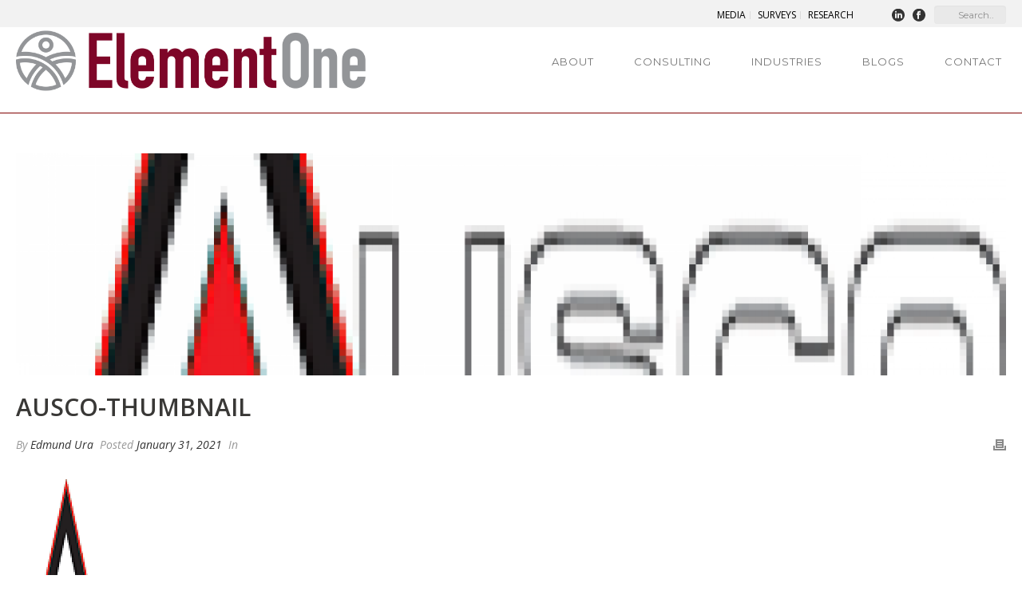

--- FILE ---
content_type: text/html; charset=UTF-8
request_url: https://elementoneconsulting.com/clients/ausco/ausco-thumbnail
body_size: 20965
content:
<!DOCTYPE html>
<html lang="en-US"
	prefix="og: https://ogp.me/ns#"  >
<head>
		<meta charset="UTF-8" /><meta name="viewport" content="width=device-width, initial-scale=1.0, minimum-scale=1.0, maximum-scale=1.0, user-scalable=0" /><meta http-equiv="X-UA-Compatible" content="IE=edge,chrome=1" /><meta name="format-detection" content="telephone=no"><title>ausco-thumbnail - Element One</title>
<script type="text/javascript">var ajaxurl = "https://elementoneconsulting.com/wp-admin/admin-ajax.php";</script>
		<!-- All in One SEO 4.1.2.3 -->
		<meta property="og:site_name" content="Element One - Human Resources Management Consulting Services" />
		<meta property="og:type" content="article" />
		<meta property="og:title" content="ausco-thumbnail - Element One" />
		<meta property="article:published_time" content="2021-01-31T20:42:36Z" />
		<meta property="article:modified_time" content="2021-01-31T20:42:36Z" />
		<meta property="article:publisher" content="https://www.facebook.com/ElementOneConsulting/about/?ref=page_internal" />
		<script type="application/ld+json" class="aioseo-schema">
			{"@context":"https:\/\/schema.org","@graph":[{"@type":"WebSite","@id":"https:\/\/elementoneconsulting.com\/#website","url":"https:\/\/elementoneconsulting.com\/","name":"Element One","description":"Human Resources Management Consulting Services","publisher":{"@id":"https:\/\/elementoneconsulting.com\/#organization"}},{"@type":"Organization","@id":"https:\/\/elementoneconsulting.com\/#organization","name":"ElementOne, Inc.","url":"https:\/\/elementoneconsulting.com\/","logo":{"@type":"ImageObject","@id":"https:\/\/elementoneconsulting.com\/#organizationLogo","url":"https:\/\/elementoneconsulting.com\/wp-content\/uploads\/elementone-color-1.png","width":"1483","height":"254"},"image":{"@id":"https:\/\/elementoneconsulting.com\/#organizationLogo"},"sameAs":["https:\/\/www.facebook.com\/ElementOneConsulting\/about\/?ref=page_internal","https:\/\/www.linkedin.com\/company\/element-one-inc"]},{"@type":"BreadcrumbList","@id":"https:\/\/elementoneconsulting.com\/clients\/ausco\/ausco-thumbnail#breadcrumblist","itemListElement":[{"@type":"ListItem","@id":"https:\/\/elementoneconsulting.com\/#listItem","position":"1","item":{"@type":"WebPage","@id":"https:\/\/elementoneconsulting.com\/","name":"Home","description":"ElementOne consultants are compensation experts who build strategic plans for team structure and compensation in order to improve efficiency and morale.","url":"https:\/\/elementoneconsulting.com\/"},"nextItem":"https:\/\/elementoneconsulting.com\/clients\/ausco\/ausco-thumbnail#listItem"},{"@type":"ListItem","@id":"https:\/\/elementoneconsulting.com\/clients\/ausco\/ausco-thumbnail#listItem","position":"2","item":{"@type":"WebPage","@id":"https:\/\/elementoneconsulting.com\/clients\/ausco\/ausco-thumbnail","name":"ausco-thumbnail","url":"https:\/\/elementoneconsulting.com\/clients\/ausco\/ausco-thumbnail"},"previousItem":"https:\/\/elementoneconsulting.com\/#listItem"}]},{"@type":"Person","@id":"https:\/\/elementoneconsulting.com\/author\/edmund#author","url":"https:\/\/elementoneconsulting.com\/author\/edmund","name":"Edmund Ura","image":{"@type":"ImageObject","@id":"https:\/\/elementoneconsulting.com\/clients\/ausco\/ausco-thumbnail#authorImage","url":"https:\/\/secure.gravatar.com\/avatar\/d820903caab216a5e839e2275e3eb8c1?s=96&d=mm&r=g","width":"96","height":"96","caption":"Edmund Ura"},"sameAs":["https:\/\/www.facebook.com\/ElementOneConsulting\/about\/?ref=page_internal","https:\/\/www.linkedin.com\/company\/element-one-inc"]},{"@type":"ItemPage","@id":"https:\/\/elementoneconsulting.com\/clients\/ausco\/ausco-thumbnail#itempage","url":"https:\/\/elementoneconsulting.com\/clients\/ausco\/ausco-thumbnail","name":"ausco-thumbnail - Element One","inLanguage":"en-US","isPartOf":{"@id":"https:\/\/elementoneconsulting.com\/#website"},"breadcrumb":{"@id":"https:\/\/elementoneconsulting.com\/clients\/ausco\/ausco-thumbnail#breadcrumblist"},"author":"https:\/\/elementoneconsulting.com\/clients\/ausco\/ausco-thumbnail#author","creator":"https:\/\/elementoneconsulting.com\/clients\/ausco\/ausco-thumbnail#author","datePublished":"2021-01-31T20:42:36-04:00","dateModified":"2021-01-31T20:42:36-04:00"}]}
		</script>
		<!-- All in One SEO -->


		<style id="critical-path-css" type="text/css">
			body,html{width:100%;height:100%;margin:0;padding:0}.page-preloader{top:0;left:0;z-index:999;position:fixed;height:100%;width:100%;text-align:center}.preloader-preview-area{animation-delay:-.2s;top:50%;-ms-transform:translateY(100%);transform:translateY(100%);margin-top:10px;max-height:calc(50% - 20px);opacity:1;width:100%;text-align:center;position:absolute}.preloader-logo{max-width:90%;top:50%;-ms-transform:translateY(-100%);transform:translateY(-100%);margin:-10px auto 0 auto;max-height:calc(50% - 20px);opacity:1;position:relative}.ball-pulse>div{width:15px;height:15px;border-radius:100%;margin:2px;animation-fill-mode:both;display:inline-block;animation:ball-pulse .75s infinite cubic-bezier(.2,.68,.18,1.08)}.ball-pulse>div:nth-child(1){animation-delay:-.36s}.ball-pulse>div:nth-child(2){animation-delay:-.24s}.ball-pulse>div:nth-child(3){animation-delay:-.12s}@keyframes ball-pulse{0%{transform:scale(1);opacity:1}45%{transform:scale(.1);opacity:.7}80%{transform:scale(1);opacity:1}}.ball-clip-rotate-pulse{position:relative;-ms-transform:translateY(-15px) translateX(-10px);transform:translateY(-15px) translateX(-10px);display:inline-block}.ball-clip-rotate-pulse>div{animation-fill-mode:both;position:absolute;top:0;left:0;border-radius:100%}.ball-clip-rotate-pulse>div:first-child{height:36px;width:36px;top:7px;left:-7px;animation:ball-clip-rotate-pulse-scale 1s 0s cubic-bezier(.09,.57,.49,.9) infinite}.ball-clip-rotate-pulse>div:last-child{position:absolute;width:50px;height:50px;left:-16px;top:-2px;background:0 0;border:2px solid;animation:ball-clip-rotate-pulse-rotate 1s 0s cubic-bezier(.09,.57,.49,.9) infinite;animation-duration:1s}@keyframes ball-clip-rotate-pulse-rotate{0%{transform:rotate(0) scale(1)}50%{transform:rotate(180deg) scale(.6)}100%{transform:rotate(360deg) scale(1)}}@keyframes ball-clip-rotate-pulse-scale{30%{transform:scale(.3)}100%{transform:scale(1)}}@keyframes square-spin{25%{transform:perspective(100px) rotateX(180deg) rotateY(0)}50%{transform:perspective(100px) rotateX(180deg) rotateY(180deg)}75%{transform:perspective(100px) rotateX(0) rotateY(180deg)}100%{transform:perspective(100px) rotateX(0) rotateY(0)}}.square-spin{display:inline-block}.square-spin>div{animation-fill-mode:both;width:50px;height:50px;animation:square-spin 3s 0s cubic-bezier(.09,.57,.49,.9) infinite}.cube-transition{position:relative;-ms-transform:translate(-25px,-25px);transform:translate(-25px,-25px);display:inline-block}.cube-transition>div{animation-fill-mode:both;width:15px;height:15px;position:absolute;top:-5px;left:-5px;animation:cube-transition 1.6s 0s infinite ease-in-out}.cube-transition>div:last-child{animation-delay:-.8s}@keyframes cube-transition{25%{transform:translateX(50px) scale(.5) rotate(-90deg)}50%{transform:translate(50px,50px) rotate(-180deg)}75%{transform:translateY(50px) scale(.5) rotate(-270deg)}100%{transform:rotate(-360deg)}}.ball-scale>div{border-radius:100%;margin:2px;animation-fill-mode:both;display:inline-block;height:60px;width:60px;animation:ball-scale 1s 0s ease-in-out infinite}@keyframes ball-scale{0%{transform:scale(0)}100%{transform:scale(1);opacity:0}}.line-scale>div{animation-fill-mode:both;display:inline-block;width:5px;height:50px;border-radius:2px;margin:2px}.line-scale>div:nth-child(1){animation:line-scale 1s -.5s infinite cubic-bezier(.2,.68,.18,1.08)}.line-scale>div:nth-child(2){animation:line-scale 1s -.4s infinite cubic-bezier(.2,.68,.18,1.08)}.line-scale>div:nth-child(3){animation:line-scale 1s -.3s infinite cubic-bezier(.2,.68,.18,1.08)}.line-scale>div:nth-child(4){animation:line-scale 1s -.2s infinite cubic-bezier(.2,.68,.18,1.08)}.line-scale>div:nth-child(5){animation:line-scale 1s -.1s infinite cubic-bezier(.2,.68,.18,1.08)}@keyframes line-scale{0%{transform:scaley(1)}50%{transform:scaley(.4)}100%{transform:scaley(1)}}.ball-scale-multiple{position:relative;-ms-transform:translateY(30px);transform:translateY(30px);display:inline-block}.ball-scale-multiple>div{border-radius:100%;animation-fill-mode:both;margin:2px;position:absolute;left:-30px;top:0;opacity:0;margin:0;width:50px;height:50px;animation:ball-scale-multiple 1s 0s linear infinite}.ball-scale-multiple>div:nth-child(2){animation-delay:-.2s}.ball-scale-multiple>div:nth-child(3){animation-delay:-.2s}@keyframes ball-scale-multiple{0%{transform:scale(0);opacity:0}5%{opacity:1}100%{transform:scale(1);opacity:0}}.ball-pulse-sync{display:inline-block}.ball-pulse-sync>div{width:15px;height:15px;border-radius:100%;margin:2px;animation-fill-mode:both;display:inline-block}.ball-pulse-sync>div:nth-child(1){animation:ball-pulse-sync .6s -.21s infinite ease-in-out}.ball-pulse-sync>div:nth-child(2){animation:ball-pulse-sync .6s -.14s infinite ease-in-out}.ball-pulse-sync>div:nth-child(3){animation:ball-pulse-sync .6s -70ms infinite ease-in-out}@keyframes ball-pulse-sync{33%{transform:translateY(10px)}66%{transform:translateY(-10px)}100%{transform:translateY(0)}}.transparent-circle{display:inline-block;border-top:.5em solid rgba(255,255,255,.2);border-right:.5em solid rgba(255,255,255,.2);border-bottom:.5em solid rgba(255,255,255,.2);border-left:.5em solid #fff;transform:translateZ(0);animation:transparent-circle 1.1s infinite linear;width:50px;height:50px;border-radius:50%}.transparent-circle:after{border-radius:50%;width:10em;height:10em}@keyframes transparent-circle{0%{transform:rotate(0)}100%{transform:rotate(360deg)}}.ball-spin-fade-loader{position:relative;top:-10px;left:-10px;display:inline-block}.ball-spin-fade-loader>div{width:15px;height:15px;border-radius:100%;margin:2px;animation-fill-mode:both;position:absolute;animation:ball-spin-fade-loader 1s infinite linear}.ball-spin-fade-loader>div:nth-child(1){top:25px;left:0;animation-delay:-.84s;-webkit-animation-delay:-.84s}.ball-spin-fade-loader>div:nth-child(2){top:17.05px;left:17.05px;animation-delay:-.72s;-webkit-animation-delay:-.72s}.ball-spin-fade-loader>div:nth-child(3){top:0;left:25px;animation-delay:-.6s;-webkit-animation-delay:-.6s}.ball-spin-fade-loader>div:nth-child(4){top:-17.05px;left:17.05px;animation-delay:-.48s;-webkit-animation-delay:-.48s}.ball-spin-fade-loader>div:nth-child(5){top:-25px;left:0;animation-delay:-.36s;-webkit-animation-delay:-.36s}.ball-spin-fade-loader>div:nth-child(6){top:-17.05px;left:-17.05px;animation-delay:-.24s;-webkit-animation-delay:-.24s}.ball-spin-fade-loader>div:nth-child(7){top:0;left:-25px;animation-delay:-.12s;-webkit-animation-delay:-.12s}.ball-spin-fade-loader>div:nth-child(8){top:17.05px;left:-17.05px;animation-delay:0s;-webkit-animation-delay:0s}@keyframes ball-spin-fade-loader{50%{opacity:.3;transform:scale(.4)}100%{opacity:1;transform:scale(1)}}		</style>

		<link rel='dns-prefetch' href='//fonts.googleapis.com' />
<link rel='dns-prefetch' href='//s.w.org' />
<link rel="alternate" type="application/rss+xml" title="Element One &raquo; Feed" href="https://elementoneconsulting.com/feed" />
<link rel="alternate" type="application/rss+xml" title="Element One &raquo; Comments Feed" href="https://elementoneconsulting.com/comments/feed" />

<link rel="shortcut icon" href="https://elementoneconsulting.com/wp-content/uploads/2015/09/favicon.png"  />
<link rel="alternate" type="application/rss+xml" title="Element One &raquo; ausco-thumbnail Comments Feed" href="https://elementoneconsulting.com/clients/ausco/ausco-thumbnail/feed" />
<script type="text/javascript">window.abb = {};php = {};window.PHP = {};PHP.ajax = "https://elementoneconsulting.com/wp-admin/admin-ajax.php";PHP.wp_p_id = "11466";var mk_header_parallax, mk_banner_parallax, mk_page_parallax, mk_footer_parallax, mk_body_parallax;var mk_images_dir = "https://elementoneconsulting.com/wp-content/themes/jupiter/assets/images",mk_theme_js_path = "https://elementoneconsulting.com/wp-content/themes/jupiter/assets/js",mk_theme_dir = "https://elementoneconsulting.com/wp-content/themes/jupiter",mk_captcha_placeholder = "Enter Captcha",mk_captcha_invalid_txt = "Invalid. Try again.",mk_captcha_correct_txt = "Captcha correct.",mk_responsive_nav_width = 960,mk_vertical_header_back = "Back",mk_vertical_header_anim = "1",mk_check_rtl = true,mk_grid_width = 1380,mk_ajax_search_option = "toolbar",mk_preloader_bg_color = "#ffffff",mk_accent_color = "#800000",mk_go_to_top =  "true",mk_smooth_scroll =  "true",mk_preloader_bar_color = "#800000",mk_preloader_logo = "";var mk_header_parallax = false,mk_banner_parallax = false,mk_footer_parallax = false,mk_body_parallax = false,mk_no_more_posts = "No More Posts",mk_typekit_id   = "",mk_google_fonts = ["Montserrat:100italic,200italic,300italic,400italic,500italic,600italic,700italic,800italic,900italic,100,200,300,400,500,600,700,800,900","Open Sans:100italic,200italic,300italic,400italic,500italic,600italic,700italic,800italic,900italic,100,200,300,400,500,600,700,800,900"],mk_global_lazyload = true;</script>		<!-- This site uses the Google Analytics by MonsterInsights plugin v7.18.0 - Using Analytics tracking - https://www.monsterinsights.com/ -->
		<!-- Note: MonsterInsights is not currently configured on this site. The site owner needs to authenticate with Google Analytics in the MonsterInsights settings panel. -->
					<!-- No UA code set -->
				<!-- / Google Analytics by MonsterInsights -->
		<link rel='stylesheet' id='wp-block-library-css'  href='https://elementoneconsulting.com/wp-includes/css/dist/block-library/style.min.css?ver=5.5.17' type='text/css' media='all' />
<link rel='stylesheet' id='wp-block-library-theme-css'  href='https://elementoneconsulting.com/wp-includes/css/dist/block-library/theme.min.css?ver=5.5.17' type='text/css' media='all' />
<link rel='stylesheet' id='layerslider-css'  href='https://elementoneconsulting.com/wp-content/plugins/LayerSlider/static/css/layerslider.css?ver=5.1.1' type='text/css' media='all' />
<link rel='stylesheet' id='ls-google-fonts-css'  href='https://fonts.googleapis.com/css?family=Lato:100,300,regular,700,900|Open+Sans:300|Indie+Flower:regular|Oswald:300,regular,700&#038;subset=latin,latin-ext' type='text/css' media='all' />
<link rel='stylesheet' id='contact-form-7-css'  href='https://elementoneconsulting.com/wp-content/plugins/contact-form-7/includes/css/styles.css?ver=5.2.1' type='text/css' media='all' />
<link rel='stylesheet' id='rs-plugin-settings-css'  href='https://elementoneconsulting.com/wp-content/plugins/revslider/public/assets/css/rs6.css?ver=6.2.12' type='text/css' media='all' />
<style id='rs-plugin-settings-inline-css' type='text/css'>
.tp-caption a{color:#ff7302;text-shadow:none;-webkit-transition:all 0.2s ease-out;-moz-transition:all 0.2s ease-out;-o-transition:all 0.2s ease-out;-ms-transition:all 0.2s ease-out}.tp-caption a:hover{color:#ffa902}
</style>
<link rel='stylesheet' id='mc4wp-form-basic-css'  href='https://elementoneconsulting.com/wp-content/plugins/mailchimp-for-wp/assets/css/form-basic.min.css?ver=4.8' type='text/css' media='all' />
<link rel='stylesheet' id='theme-styles-css'  href='https://elementoneconsulting.com/wp-content/themes/jupiter/assets/stylesheet/min/full-styles.6.5.4.css?ver=1594806970' type='text/css' media='all' />
<style id='theme-styles-inline-css' type='text/css'>

			#wpadminbar {
				-webkit-backface-visibility: hidden;
				backface-visibility: hidden;
				-webkit-perspective: 1000;
				-ms-perspective: 1000;
				perspective: 1000;
				-webkit-transform: translateZ(0px);
				-ms-transform: translateZ(0px);
				transform: translateZ(0px);
			}
			@media screen and (max-width: 600px) {
				#wpadminbar {
					position: fixed !important;
				}
			}
		
body { background-color:#fff; } .hb-custom-header #mk-page-introduce, .mk-header { } .hb-custom-header > div, .mk-header-bg { background-color:#ffffff; } .mk-classic-nav-bg { background-color:#ffffff; } .master-holder-bg { background-color:#ffffff; } #mk-footer { background-color:#f7f7f7; } #mk-boxed-layout { -webkit-box-shadow:0 0 0px rgba(0, 0, 0, 0); -moz-box-shadow:0 0 0px rgba(0, 0, 0, 0); box-shadow:0 0 0px rgba(0, 0, 0, 0); } .mk-news-tab .mk-tabs-tabs .is-active a, .mk-fancy-title.pattern-style span, .mk-fancy-title.pattern-style.color-gradient span:after, .page-bg-color { background-color:#ffffff; } .page-title { font-size:36px; color:#444444; text-transform:uppercase; font-weight:lighter; letter-spacing:2px; } .page-subtitle { font-size:14px; line-height:100%; color:#666666; font-size:14px; text-transform:none; } .header-style-1 .mk-header-padding-wrapper, .header-style-2 .mk-header-padding-wrapper, .header-style-3 .mk-header-padding-wrapper { padding-top:111px; } .mk-process-steps[max-width~="950px"] ul::before { display:none !important; } .mk-process-steps[max-width~="950px"] li { margin-bottom:30px !important; width:100% !important; text-align:center; } .mk-event-countdown-ul[max-width~="750px"] li { width:90%; display:block; margin:0 auto 15px; } .compose-mode .vc_element-name .vc_btn-content { height:auto !important; } .main-navigation-ul, .mk-vm-menuwrapper { font-family:Montserrat } body { font-family:Open Sans } @font-face { font-family:'star'; src:url('https://elementoneconsulting.com/wp-content/themes/jupiter/assets/stylesheet/fonts/star/font.eot'); src:url('https://elementoneconsulting.com/wp-content/themes/jupiter/assets/stylesheet/fonts/star/font.eot?#iefix') format('embedded-opentype'), url('https://elementoneconsulting.com/wp-content/themes/jupiter/assets/stylesheet/fonts/star/font.woff') format('woff'), url('https://elementoneconsulting.com/wp-content/themes/jupiter/assets/stylesheet/fonts/star/font.ttf') format('truetype'), url('https://elementoneconsulting.com/wp-content/themes/jupiter/assets/stylesheet/fonts/star/font.svg#star') format('svg'); font-weight:normal; font-style:normal; } @font-face { font-family:'WooCommerce'; src:url('https://elementoneconsulting.com/wp-content/themes/jupiter/assets/stylesheet/fonts/woocommerce/font.eot'); src:url('https://elementoneconsulting.com/wp-content/themes/jupiter/assets/stylesheet/fonts/woocommerce/font.eot?#iefix') format('embedded-opentype'), url('https://elementoneconsulting.com/wp-content/themes/jupiter/assets/stylesheet/fonts/woocommerce/font.woff') format('woff'), url('https://elementoneconsulting.com/wp-content/themes/jupiter/assets/stylesheet/fonts/woocommerce/font.ttf') format('truetype'), url('https://elementoneconsulting.com/wp-content/themes/jupiter/assets/stylesheet/fonts/woocommerce/font.svg#WooCommerce') format('svg'); font-weight:normal; font-style:normal; }#mk-sidebar .widget_nav_menu li a { color:#333 !important; } #red-nav .widget_nav_menu li a { color:#fff !important; } #red-nav .widget_nav_menu li a { color:#fff !important; } #red-nav .widget_nav_menu li a:hover { text-decoration:underline; } .mk-toolbar-navigation { width:85%; text-transform:uppercase; text-align:right; } .mk-toolbar-navigation a { color:#000 !important; } .mk-header-toolbar { background-color:#f2f2f2 !important; } .mk-header-tagline { display:inline-block; font-size:11px; color:#7E7E7E; font-weight:800; font-family:'Montserrat', sans-serif; text-transform:uppercase; } #mk-toolbar-navigation { float:right; margin-top:2px; margin-right:20px; } #mk-toolbar-navigation ul li { padding:0 6px; } #mk-toolbar-navigation .current-menu-item { border-top:3px #800000 solid; } #mk-toolbar-navigation ul li a { border-right:none; font-size:11px; color:#7E7E7E; font-family:'Montserrat', sans-serif; text-transform:uppercase; font-weight:500; } #mk-header-social { padding:0 20px; border-right:1px #BDBABA solid; border-left:1px #BDBABA solid; } #mk-header-search { margin-left:26px; } #mk-header-searchform span { -webkit-border-radius:4px; -moz-border-radius:4px; border-radius:4px; } #mk-header-searchform span .text-input { -webkit-border-radius:4px; -moz-border-radius:4px; border-radius:4px; } .header-logo a img { display:block; height:auto; max-height:100%; margin-top:3px; width:auto; } .main-navigation-ul>li>a { letter-spacing:1px; padding-right:20px; } .mk-header-nav-container, .mk-classic-menu-wrapper { width:1240px; } .main-navigation-ul li .sub a { font-size:11px; font-weight:normal; } .megamenu-title [class^=mk-icon-], .megamenu-title [class^=mk-moon-] { padding-right:5px; } .main-navigation-ul .sub .megamenu-title, .main-navigation-ul ul .megamenu-title { font-weight:300; text-transform:uppercase; font-size:12px; padding:0px; letter-spacing:0px; } #mk-main-navigation ul li ul li a { font-family:open sans; font-weight:400; font-size:12px; } #mk-header-social ul { margin:0px; } #mk-page-introduce { border-bottom:1px solid #800000; } .single-post #mk-page-introduce, .single-news #mk-page-introduce, .single-portfolio #mk-page-introduce, .search-results #mk-page-introduce, .archive #mk-page-introduce { background-color:#800000; } .mk-testimonial.simple-style { height:300px; } .mk-testimonial.simple-style .flex-direction-nav .flex-prev { top:115px; left:7%!important; margin:0 0 0 -60px; } .mk-testimonial.simple-style .flex-direction-nav .flex-next { top:115px; left:92.5%!important; margin:0 0 0 53px; } .mk-testimonial.simple-style .mk-testimonial-content p { font-size:28px; text-align:center; color:#393836; font-weight:300; margin-top:20px; text-transform:uppercase; margin-bottom:18px; line-height:1.2em; } .mk-testimonial.simple-style .mk-testimonial-author { font-size:14px; text-align:center; color:#f56a5f; font-weight:bold; margin-top:10px; text-transform:uppercase; } .mk-testimonial.simple-style .mk-moon-quotes-left { visibility:hidden; } .mk-testimonial.simple-style .mk-moon-quotes-right { visibility:hidden; } .home .mk-clients-shortcode.column-style .client-logo { margin-bottom:20px; } .line-height-normal { line-height:normal; } .form_split { float:left; width:49.5%; margin-right:1%; } .form_split_end { clear:none; margin-right:0; } .wpcf7-form .wpcf7-text, .wpcf7-form .wpcf7-textarea { width:100%; } input[type=text], input[type=tel], input[type=email], input[type=password], textarea { padding:8px; font-family:'Montserrat', sans-serif; color:#444444; background-color:#f5f5f5; -webkit-box-shadow:inset 0 1px 3px rgba(0,0,0,0.05); -moz-box-shadow:inset 0 1px 3px rgba(0,0,0,0.05); box-shadow:inset 0 1px 3px rgba(0,0,0,0.05); -webkit-border-radius:1px; -moz-border-radius:1px; border-radius:1px; outline:0; margin-bottom:3px; -webkit-box-sizing:border-box; -moz-box-sizing:border-box; box-sizing:border-box; } input[type=text]:focus, input[type=tel]:focus, input[type=email]:focus, input[type=password]:focus, textarea:focus { background-color:#e1e1e1; } .contact-form .wpcf7-submit { padding:12px 26px; background-color:#800000 !important; box-shadow:0px 3px 0px 0px #640909; font-family:'Montserrat', sans-serif; font-weight:300; font-size:12px; letter-spacing:1px; color:#fff; } .page-introduce-title { font-size:34px; color:#393836; } .page-introduce-title { margin:35px 20px 15px; } .page-introduce-subtitle { text-shadow:none; color:#cecece; font-weight:300; } .single-post .page-introduce-title, .single-news .page-introduce-title, .single-portfolio .page-introduce-title, .search-results .page-introduce-title, .archive .page-introduce-title { color:#fff; } #theme-page .mk-blog-classic-item h3.the-title { font-weight:300; text-transform:capitalize; font-family:'Montserrat', sans-serif; } #theme-page .mk-blog-modern-item h3.the-title { font-weight:300; text-transform:capitalize; font-family:'Montserrat', sans-serif; letter-spacing:0px; } .widget_posts_lists ul li .post-list-title { font-weight:300; text-transform:capitalize; font-family:'Montserrat', sans-serif; } .news-widget-title a { font-weight:300; text-transform:capitalize; font-family:'Montserrat', sans-serif; color:#333; font-size:13px; letter-spacing:-1px; text-shadow:none; } .mk-blog-modern-item .blog-modern-btn { padding:12px 26px; background-color:#800000; letter-spacing:1px; font-weight:300; font-family:'Montserrat', sans-serif; } #mk-sidebar .widgettitle { color:#393836; font-weight:normal; letter-spacing:0px; } #mk-sidebar .widget a:hover { color:#666666; } .consulting-page-menus #mk-sidebar .widget a:hover { color:#800000; } .mk-about-author-wrapper a.about-author-name { color:#333; } .similar-post-title { font-weight:600; letter-spacing:-1px; } .blog-comment-title { color:#444; font-weight:400; letter-spacing:0px; } #respond .respond-heading { font-weight:400; letter-spacing:0px; } #respond #submit { font-family:'Montserrat', sans-serif; font-weight:100; } .horizontal-menu { text-align:center; } .horizontal-menu .menu-contact-container { display:inline-block; } .horizontal-menu .widget { margin-bottom:0px; } .horizontal-menu .widget ul { list-style:none; margin:0 auto; } .horizontal-menu .widget li { border:none; float:left; } .horizontal-menu #mk-sidebar .widget a { font-family:'Montserrat', sans-serif; color:#fff; font-size:13px; font-weight:300; text-transform:uppercase; } .horizontal-menu #mk-sidebar .widget .current-menu-item { border-bottom:3px #fff solid; } .horizontal-menu #mk-sidebar .widget a:before { content:none; } #mk-sidebar .widget:not(.widget_social_networks) a:hover { color:#000; } .widget_nav_menu ul.menu { border:none; } .widget_nav_menu ul li a { padding:6px 14px; } .widget_nav_menu ul.menu>.menu-item-has-children>ul>li a { padding:6px 35px; } .mk-employee-item .team-member-name { font-family:'Montserrat', sans-serif; font-weight:300; font-size:14px; } .mk-employees.boxed-style .mk-employee-item.employee-item-blur .team-member-position { color:#800000; font-weight:400; } .mk-employees.boxed-style .mk-employee-item.employee-item-blur .mk-employeee-networks i { color:#800000!important; } .mk-news-item .news-the-title a { font-family:'Montserrat', sans-serif; font-weight:300; } .news-half-without-image .news-date { font-weight:300; font-size:12px; font-family:'Montserrat', sans-serif; } .news-single-date a { font-weight:300; font-size:12px; font-family:'Montserrat', sans-serif; } .mk-image-shortcode.outside-image .mk-image-caption .mk-caption-title { color:#333333; font-weight:600; margin-bottom:5px; } .mk-similiar-title { text-transform:capitalize; letter-spacing:0px; font-size:13px; font-weight:300; font-family:'Montserrat', sans-serif; } #nav_menu-6 .widgettitle { font-size:12px; color:#666666; font-weight:normal; margin-bottom:8px; font-family:"Open Sans"; } .consulting-page-menus #mk-sidebar .widget a { font-size:12px; font-weight:400; } .consulting-page-menus .widget.widget_nav_menu li { border:none; } #menu-consulting-sidebar { border-bottom:1px solid rgba(0,0,0,.1); } #menu-consulting-sidebar a:before { content:none; } #menu-consulting-sidebar li { border-bottom:1px solid rgba(0,0,0,.1); padding:0px; margin:0; } #menu-consulting-sidebar li a { margin:0; } #menu-consulting-sidebar a:hover { cursor:pointer; } #menu-consulting-sidebar .current-menu-item { background-color:#f5f5f5 !important; font-weight:400; } #menu-consulting-sidebar .current-menu-item a { color:#800000 !important; } .sub-menu li a { padding:6px 10px; display:block; } .has-mega-menu>ul.sub-menu>li.menu-item { padding:0 10px; } .has-mega-menu>ul.sub-menu>li>ul.sub-menu li.menu-item a.menu-item-link { padding:6px; } #menu-consulting-sidebar ul li { border-top:none; position:relative; padding:0px; margin:0px; } #menu-consulting-sidebar ul li:hover { background-color:#f5f5f5 !important; } #menu-consulting-sidebar ul li a:hover { cursor:pointer; color:#666666 !important; } #nav_menu-7 .widgettitle { font-size:12px; color:#666666; font-weight:normal; margin-bottom:8px; font-family:"Open Sans"; } #menu-industries-sidebar { border-bottom:1px solid rgba(0,0,0,.1); border-top:1px solid rgba(0,0,0,.1); } #menu-industries-sidebar a:before { content:none; } #menu-industries-sidebar li { border-top:none; padding:0px; margin:0px; } #menu-industries-sidebar li a { margin:0; padding:6px 14px; display:block; } #menu-industries-sidebar li:hover { background-color:#f5f5f5 !important; } #menu-industries-sidebar li a:hover { cursor:pointer; color:#666666 !important; } #menu-industries-sidebar .current-menu-item { background-color:#f5f5f5 !important; font-weight:400; } #menu-industries-sidebar .current-menu-item a { color:#800000 !important; } #nav_menu-14 .widgettitle { font-size:12px; color:#666666; font-weight:normal; margin-bottom:8px; } #menu-survey-sidebar { border-bottom:1px solid rgba(0,0,0,.1); border-top:1px solid rgba(0,0,0,.1); } #menu-survey-sidebar a:before { content:none; } #menu-survey-sidebar li:hover { background-color:#f5f5f5 !important; } #menu-survey-sidebar li { border-top:none; padding:6px 14px; margin:0; } #menu-survey-sidebar li a:hover { color:#666666 !important } #menu-survey-sidebar li a { margin:0; } #menu-survey-sidebar .current-menu-item { background-color:#EEE; font-weight:700; } #menu-survey-sidebar .current-menu-item a { color:#800000; background-color:transparent; } .consulting-nav li .active { background-color:#EEE; font-weight:700; } .consulting-menu { margin:0; padding:0; list-style:none; } .consulting-list ul li { position:relative; list-style:none; margin:2px 0px 0px 4px; line-height:22px; padding:4px 10px; } .sidebar-title { color:#333; } .associations .mk-fancy-title.pattern-style { background:url(https://elementoneconsulting.com/wp-content/themes/jupiter/images/fancy-title-pattern.png) left center repeat-x black; } .fqhc .mk-fancy-title.pattern-style { background:url(https://elementoneconsulting.com/wp-content/themes/jupiter/images/fancy-title-pattern.png) left center repeat-x green; } .manufacturing .mk-fancy-title.pattern-style { background:url(https://elementoneconsulting.com/wp-content/themes/jupiter/images/fancy-title-pattern.png) left center repeat-x blue; } .professional-and-business .mk-fancy-title.pattern-style { background:url(https://elementoneconsulting.com/wp-content/themes/jupiter/images/fancy-title-pattern.png) left center repeat-x yellow; } .other-services .mk-fancy-title.pattern-style { background:url(https://elementoneconsulting.com/wp-content/themes/jupiter/images/fancy-title-pattern.png) left center repeat-x red; } .maps-max-width { max-width:675px; } .mk-tabs .mk-tabs-tabs li a { font-weight:400; } .mk-tabs.simple-style .mk-tabs-tabs { border:none; } .learn-more { font-weight:500; font-size:18px; } .portfolio-meta-wrapper .the-title a { text-transform:capitalize; letter-spacing:0px; font-weight:500; font-size:18px; } .portfolio-meta-wrapper .portfolio-categories { font-size:11px; font-weight:500; letter-spacing:0px; } .portfolio-carousel-title { color:#fff !important; font-weight:500; font-size:14px; letter-spacing:-0.03em; } div.portfolio-carousel-cats { font-size:12px; color:#969696; } .mk-blog-carousel .flex-viewport ul li { padding-right:0px; } .mk-blog-carousel .flex-viewport ul li > div { border:none; box-shadow:none; } h5.blog-carousel-title a { font-weight:600; letter-spacing:-1px; } #theme-page h4 { text-transform:capitalize; } .bottom-header { font-size:28px; text-align:center; color:#393836; font-weight:normal; margin-top:0px; margin-bottom:30px; text-transform:uppercase; } .bottom-text-spaced { display:inline-table; margin-bottom:5px; letter-spacing:5px; font-weight:400; color:#D37219; text-transform:uppercase; } .bottom-box .left-margin-none { margin-left:0; } .bottom-box ul { list-style-type:none; width:935px; margin:0 auto; } .bottom-box ul li { float:left; margin-right:40px; } .bottom-box li strong { font-weight:600; font-size:20px; display:block; letter-spacing:2px; } #mk-footer { padding:0; } #mk-footer .footer-wrap { padding-top:10px; } #mk-footer a { display:block; } #mk-footer .widget a:hover { color:#666666 !important; } #mk-footer .widgettitle { margin-bottom:0px; font-weight:500; letter-spacing:0px; } #mk-footer .footer-contact-link { display:inline-block; font-weight:600; } .footer-contact-number { font-size:22px; font-weight:600; } #mk-footer dl { font-size:11px; display:inline-block; margin:2px auto; } #mk-footer dd { padding:0; } #mk-footer dd { padding:0; } #mk-footer #text-22 dd span { display:inline-block; float:left; width:75px; } #mk-footer .footer-mainnav { width:100%; position:relative; min-height:62px; border-bottom:1px solid #dfe2e5; } #mk-footer .footer-mainnav ul li:first-child { padding-left:0; } #mk-footer .footer-mainnav ul li { float:left; padding-left:45px; list-style:none; margin:0; } #mk-footer .footer-mainnav ul li a { text-transform:uppercase; font-size:13px; color:#800000; font-weight:600; padding:20px 0 0; display:block; letter-spacing:1px; } #mk-footer .footer-contact { float:right; position:relative; padding:12px 68px 0 0; } .sicons { padding:0 20px; } #mk-footer .sicons a { display:inline-block; } #mk-footer .footer-wrapper { padding-top:50px; } #sub-footer { border-top:1px solid #cecece; } #sub-footer .mk-footer-copyright { opacity:1; font-size:10px; padding:0px 0; text-shadow:none; letter-spacing:0px; } #sub-footer .mk-grid { padding:20px 0px; } #mk-footer-navigation { float:right; display:inline-block; } #mk-footer-navigation ul li a { margin:0px 0px 0px 20px; font-size:11px; zoom:1; filter:alpha(opacity=60); opacity:.6; text-shadow:none; } .mc4wp-form label { font-weight:500; } #mc4wp_email { float:left; width:65%; margin-right:1%; } .mc4wp-form input[type="submit"] { padding:9px 7px; background-color:#04B1E6; color:#FFF; font-family:'open sans'; width:32%; margin-left:3px; text-transform:uppercase; outline:0; border:0; } @media handheld,only screen and (max-width:780px) { .mk-header-toolbar { padding:10px 10px; display:none } } .textwidget br { display:none; } .textwidget a { font-weight:normal !important; } .mk-blog-grid-item .the-title a { letter-spacing:1px; font-weight:normal !important; font-size:22px !important; line-height:32px !important; color:#800000 !important; text-transform:none !important; letter-spacing:0px !important; } .single-post #mk-page-introduce, .single-news #mk-page-introduce, .single-portfolio #mk-page-introduce, .search-results #mk-page-introduce, .archive #mk-page-introduce { display:none !important; } .justify p { text-align:justify !important; } .post-type-archive .featured-image { display:none !important; } .screen-reader-text { display:none !important; } .single .page-title { display:none !important; } .blog-modern-social-section { display:none; } .mk-blog-modern-item .mk-blog-meta { margin:0px !important; }
</style>
<link rel='stylesheet' id='mkhb-render-css'  href='https://elementoneconsulting.com/wp-content/themes/jupiter/header-builder/includes/assets/css/mkhb-render.css?ver=6.5.4' type='text/css' media='all' />
<link rel='stylesheet' id='mkhb-row-css'  href='https://elementoneconsulting.com/wp-content/themes/jupiter/header-builder/includes/assets/css/mkhb-row.css?ver=6.5.4' type='text/css' media='all' />
<link rel='stylesheet' id='mkhb-column-css'  href='https://elementoneconsulting.com/wp-content/themes/jupiter/header-builder/includes/assets/css/mkhb-column.css?ver=6.5.4' type='text/css' media='all' />
<link rel='stylesheet' id='theme-options-css'  href='https://elementoneconsulting.com/wp-content/uploads/mk_assets/theme-options-production-1759858586.css?ver=1759858586' type='text/css' media='all' />
<link rel='stylesheet' id='jupiter-donut-shortcodes-css'  href='https://elementoneconsulting.com/wp-content/plugins/jupiter-donut/assets/css/shortcodes-styles.min.css?ver=1.1.0' type='text/css' media='all' />
<script type='text/javascript' data-noptimize='' data-no-minify='' src='https://elementoneconsulting.com/wp-content/themes/jupiter/assets/js/plugins/wp-enqueue/webfontloader.js?ver=5.5.17' id='mk-webfontloader-js'></script>
<script type='text/javascript' id='mk-webfontloader-js-after'>
WebFontConfig = {
	timeout: 2000
}

if ( mk_typekit_id.length > 0 ) {
	WebFontConfig.typekit = {
		id: mk_typekit_id
	}
}

if ( mk_google_fonts.length > 0 ) {
	WebFontConfig.google = {
		families:  mk_google_fonts
	}
}

if ( (mk_google_fonts.length > 0 || mk_typekit_id.length > 0) && navigator.userAgent.indexOf("Speed Insights") == -1) {
	WebFont.load( WebFontConfig );
}
		
</script>
<script type='text/javascript' src='https://elementoneconsulting.com/wp-includes/js/jquery/jquery.js?ver=1.12.4-wp' id='jquery-core-js'></script>
<script type='text/javascript' src='https://elementoneconsulting.com/wp-content/plugins/LayerSlider/static/js/layerslider.kreaturamedia.jquery.js?ver=5.1.1' id='layerslider-js'></script>
<script type='text/javascript' src='https://elementoneconsulting.com/wp-content/plugins/LayerSlider/static/js/greensock.js?ver=1.11.2' id='greensock-js'></script>
<script type='text/javascript' src='https://elementoneconsulting.com/wp-content/plugins/LayerSlider/static/js/layerslider.transitions.js?ver=5.1.1' id='layerslider-transitions-js'></script>
<script type='text/javascript' src='https://elementoneconsulting.com/wp-content/plugins/revslider/public/assets/js/rbtools.min.js?ver=6.0.7' id='tp-tools-js'></script>
<script type='text/javascript' src='https://elementoneconsulting.com/wp-content/plugins/revslider/public/assets/js/rs6.min.js?ver=6.2.12' id='revmin-js'></script>
<link rel="https://api.w.org/" href="https://elementoneconsulting.com/wp-json/" /><link rel="alternate" type="application/json" href="https://elementoneconsulting.com/wp-json/wp/v2/media/11466" /><link rel="EditURI" type="application/rsd+xml" title="RSD" href="https://elementoneconsulting.com/xmlrpc.php?rsd" />
<link rel="wlwmanifest" type="application/wlwmanifest+xml" href="https://elementoneconsulting.com/wp-includes/wlwmanifest.xml" /> 
<meta name="generator" content="WordPress 5.5.17" />
<link rel='shortlink' href='https://elementoneconsulting.com/?p=11466' />
<link rel="alternate" type="application/json+oembed" href="https://elementoneconsulting.com/wp-json/oembed/1.0/embed?url=https%3A%2F%2Felementoneconsulting.com%2Fclients%2Fausco%2Fausco-thumbnail" />
<link rel="alternate" type="text/xml+oembed" href="https://elementoneconsulting.com/wp-json/oembed/1.0/embed?url=https%3A%2F%2Felementoneconsulting.com%2Fclients%2Fausco%2Fausco-thumbnail&#038;format=xml" />
<meta itemprop="author" content="" /><meta itemprop="datePublished" content="January 31, 2021" /><meta itemprop="dateModified" content="January 31, 2021" /><meta itemprop="publisher" content="Element One" /><meta property="og:site_name" content="Element One"/><meta property="og:image" content="https://elementoneconsulting.com/wp-content/uploads/ausco-thumbnail.png"/><meta property="og:url" content="https://elementoneconsulting.com/clients/ausco/ausco-thumbnail"/><meta property="og:title" content="ausco-thumbnail"/><meta property="og:description" content=""/><meta property="og:type" content="article"/><script> var isTest = false; </script><style type="text/css">/* Mailchimp for WP - Checkbox Styles */
.mc4wp-checkbox-wp-registration-form {
  clear: both;
  display: block;
  position: static;
  width: auto; }
  .mc4wp-checkbox-wp-registration-form input {
    float: none;
    width: auto;
    position: static;
    margin: 0 6px 0 0;
    padding: 0;
    vertical-align: middle;
    display: inline-block !important;
    max-width: 21px;
    -webkit-appearance: checkbox; }
  .mc4wp-checkbox-wp-registration-form label {
    float: none;
    display: block;
    cursor: pointer;
    width: auto;
    position: static;
    margin: 0 0 16px 0; }
</style><meta name="generator" content="Powered by Visual Composer - drag and drop page builder for WordPress."/>
<!--[if lte IE 9]><link rel="stylesheet" type="text/css" href="https://elementoneconsulting.com/wp-content/plugins/js_composer/assets/css/vc_lte_ie9.min.css" media="screen"><![endif]--><meta name="generator" content="Powered by Slider Revolution 6.2.12 - responsive, Mobile-Friendly Slider Plugin for WordPress with comfortable drag and drop interface." />
<link rel="icon" href="https://elementoneconsulting.com/wp-content/uploads/cropped-elementone-color-32x32.png" sizes="32x32" />
<link rel="icon" href="https://elementoneconsulting.com/wp-content/uploads/cropped-elementone-color-192x192.png" sizes="192x192" />
<link rel="apple-touch-icon" href="https://elementoneconsulting.com/wp-content/uploads/cropped-elementone-color-180x180.png" />
<meta name="msapplication-TileImage" content="https://elementoneconsulting.com/wp-content/uploads/cropped-elementone-color-270x270.png" />
<script type="text/javascript">function setREVStartSize(e){
			//window.requestAnimationFrame(function() {				 
				window.RSIW = window.RSIW===undefined ? window.innerWidth : window.RSIW;	
				window.RSIH = window.RSIH===undefined ? window.innerHeight : window.RSIH;	
				try {								
					var pw = document.getElementById(e.c).parentNode.offsetWidth,
						newh;
					pw = pw===0 || isNaN(pw) ? window.RSIW : pw;
					e.tabw = e.tabw===undefined ? 0 : parseInt(e.tabw);
					e.thumbw = e.thumbw===undefined ? 0 : parseInt(e.thumbw);
					e.tabh = e.tabh===undefined ? 0 : parseInt(e.tabh);
					e.thumbh = e.thumbh===undefined ? 0 : parseInt(e.thumbh);
					e.tabhide = e.tabhide===undefined ? 0 : parseInt(e.tabhide);
					e.thumbhide = e.thumbhide===undefined ? 0 : parseInt(e.thumbhide);
					e.mh = e.mh===undefined || e.mh=="" || e.mh==="auto" ? 0 : parseInt(e.mh,0);		
					if(e.layout==="fullscreen" || e.l==="fullscreen") 						
						newh = Math.max(e.mh,window.RSIH);					
					else{					
						e.gw = Array.isArray(e.gw) ? e.gw : [e.gw];
						for (var i in e.rl) if (e.gw[i]===undefined || e.gw[i]===0) e.gw[i] = e.gw[i-1];					
						e.gh = e.el===undefined || e.el==="" || (Array.isArray(e.el) && e.el.length==0)? e.gh : e.el;
						e.gh = Array.isArray(e.gh) ? e.gh : [e.gh];
						for (var i in e.rl) if (e.gh[i]===undefined || e.gh[i]===0) e.gh[i] = e.gh[i-1];
											
						var nl = new Array(e.rl.length),
							ix = 0,						
							sl;					
						e.tabw = e.tabhide>=pw ? 0 : e.tabw;
						e.thumbw = e.thumbhide>=pw ? 0 : e.thumbw;
						e.tabh = e.tabhide>=pw ? 0 : e.tabh;
						e.thumbh = e.thumbhide>=pw ? 0 : e.thumbh;					
						for (var i in e.rl) nl[i] = e.rl[i]<window.RSIW ? 0 : e.rl[i];
						sl = nl[0];									
						for (var i in nl) if (sl>nl[i] && nl[i]>0) { sl = nl[i]; ix=i;}															
						var m = pw>(e.gw[ix]+e.tabw+e.thumbw) ? 1 : (pw-(e.tabw+e.thumbw)) / (e.gw[ix]);					
						newh =  (e.gh[ix] * m) + (e.tabh + e.thumbh);
					}				
					if(window.rs_init_css===undefined) window.rs_init_css = document.head.appendChild(document.createElement("style"));					
					document.getElementById(e.c).height = newh+"px";
					window.rs_init_css.innerHTML += "#"+e.c+"_wrapper { height: "+newh+"px }";				
				} catch(e){
					console.log("Failure at Presize of Slider:" + e)
				}					   
			//});
		  };</script>
<meta name="generator" content="Jupiter 6.5.4" /><noscript><style type="text/css"> .wpb_animate_when_almost_visible { opacity: 1; }</style></noscript>	</head>

<body data-rsssl=1 class="attachment attachment-template-default single single-attachment postid-11466 attachmentid-11466 attachment-png wpb-js-composer js-comp-ver-5.0.1 vc_responsive" itemscope="itemscope" itemtype="https://schema.org/WebPage"  data-adminbar="">
	
	<!-- Target for scroll anchors to achieve native browser bahaviour + possible enhancements like smooth scrolling -->
	<div id="top-of-page"></div>

		<div id="mk-boxed-layout">

			<div id="mk-theme-container" >

				 
    <header data-height='75'
                data-sticky-height='40'
                data-responsive-height='90'
                data-transparent-skin=''
                data-header-style='1'
                data-sticky-style='fixed'
                data-sticky-offset='header' id="mk-header-1" class="mk-header header-style-1 header-align-left  toolbar-true menu-hover-1 sticky-style-fixed  boxed-header " role="banner" itemscope="itemscope" itemtype="https://schema.org/WPHeader" >
                    <div class="mk-header-holder">
                                
<div class="mk-header-toolbar">

			<div class="mk-grid header-grid">
	
		<div class="mk-header-toolbar-holder">

		<nav class="mk-toolbar-navigation"><ul id="menu-header-toolbar-nav" class="menu"><li id="menu-item-10965" class="menu-item menu-item-type-post_type menu-item-object-page"><a href="https://elementoneconsulting.com/media"><span class="meni-item-text">Media</span></a></li>
<li id="menu-item-11695" class="menu-item menu-item-type-post_type menu-item-object-page"><a href="https://elementoneconsulting.com/surveys"><span class="meni-item-text">Surveys</span></a></li>
<li id="menu-item-11696" class="menu-item menu-item-type-post_type menu-item-object-page"><a href="https://elementoneconsulting.com/research"><span class="meni-item-text">Research</span></a></li>
</ul></nav>
<div class="mk-header-search">
    <form class="mk-header-searchform" method="get" id="mk-header-searchform" action="https://elementoneconsulting.com/">
        <span>
        	<input type="text" class="text-input on-close-state" value="" name="s" id="s" placeholder="Search.." />
        	<i class="mk-searchform-icon"><svg  class="mk-svg-icon" data-name="mk-icon-search" data-cacheid="icon-6976c8dcafbfe" xmlns="http://www.w3.org/2000/svg" viewBox="0 0 1664 1792"><path d="M1152 832q0-185-131.5-316.5t-316.5-131.5-316.5 131.5-131.5 316.5 131.5 316.5 316.5 131.5 316.5-131.5 131.5-316.5zm512 832q0 52-38 90t-90 38q-54 0-90-38l-343-342q-179 124-399 124-143 0-273.5-55.5t-225-150-150-225-55.5-273.5 55.5-273.5 150-225 225-150 273.5-55.5 273.5 55.5 225 150 150 225 55.5 273.5q0 220-124 399l343 343q37 37 37 90z"/></svg><input value="" type="submit" class="header-search-btn" /></i>
        </span>
    </form>
</div>
<div class="mk-header-social toolbar-section"><ul><li><a class="linkedin-hover " target="_blank" href="http://www.linkedin.com/company/merces-consulting-group-inc-"><svg  class="mk-svg-icon" data-name="mk-jupiter-icon-linkedin" data-cacheid="icon-6976c8dcafd8e" style=" height:16px; width: 16px; "  xmlns="http://www.w3.org/2000/svg" viewBox="0 0 512 512"><path d="M256-6.4c-141.385 0-256 114.615-256 256s114.615 256 256 256 256-114.615 256-256-114.615-256-256-256zm-96.612 95.448c19.722 0 31.845 13.952 32.215 32.284 0 17.943-12.492 32.311-32.592 32.311h-.389c-19.308 0-31.842-14.368-31.842-32.311 0-18.332 12.897-32.284 32.609-32.284zm32.685 288.552h-64.073v-192h64.073v192zm223.927-.089h-63.77v-97.087c0-27.506-11.119-46.257-34.797-46.257-18.092 0-22.348 12.656-27.075 24.868-1.724 4.382-2.165 10.468-2.165 16.583v101.892h-64.193s.881-173.01 0-192.221h57.693v.31h6.469v19.407c9.562-12.087 25.015-24.527 52.495-24.527 43.069 0 75.344 29.25 75.344 92.077v104.954z"/></svg></i></a></li><li><a class="facebook-hover " target="_blank" href="http://www.facebook.com/mercesconsulting"><svg  class="mk-svg-icon" data-name="mk-jupiter-icon-facebook" data-cacheid="icon-6976c8dcafe7b" style=" height:16px; width: 16px; "  xmlns="http://www.w3.org/2000/svg" viewBox="0 0 512 512"><path d="M256-6.4c-141.385 0-256 114.615-256 256s114.615 256 256 256 256-114.615 256-256-114.615-256-256-256zm64.057 159.299h-49.041c-7.42 0-14.918 7.452-14.918 12.99v19.487h63.723c-2.081 28.41-6.407 64.679-6.407 64.679h-57.566v159.545h-63.929v-159.545h-32.756v-64.474h32.756v-33.53c0-8.098-1.706-62.336 70.46-62.336h57.678v63.183z"/></svg></i></a></li></ul><div class="clearboth"></div></div>
		</div>

			</div>
	
</div>
                <div class="mk-header-inner add-header-height">

                    <div class="mk-header-bg "></div>

                                            <div class="mk-toolbar-resposnive-icon"><svg  class="mk-svg-icon" data-name="mk-icon-chevron-down" data-cacheid="icon-6976c8dcaff9e" xmlns="http://www.w3.org/2000/svg" viewBox="0 0 1792 1792"><path d="M1683 808l-742 741q-19 19-45 19t-45-19l-742-741q-19-19-19-45.5t19-45.5l166-165q19-19 45-19t45 19l531 531 531-531q19-19 45-19t45 19l166 165q19 19 19 45.5t-19 45.5z"/></svg></div>
                    
                                                <div class="mk-grid header-grid">
                    
                            <div class="mk-header-nav-container one-row-style menu-hover-style-1" role="navigation" itemscope="itemscope" itemtype="https://schema.org/SiteNavigationElement" >
                                <nav class="mk-main-navigation js-main-nav"><ul id="menu-main-nav" class="main-navigation-ul"><li id="menu-item-10964" class="menu-item menu-item-type-post_type menu-item-object-page no-mega-menu"><a class="menu-item-link js-smooth-scroll"  href="https://elementoneconsulting.com/about">About</a></li>
<li id="menu-item-10774" class="menu-item menu-item-type-post_type menu-item-object-page menu-item-has-children no-mega-menu"><a class="menu-item-link js-smooth-scroll"  href="https://elementoneconsulting.com/consulting">Consulting</a>
<ul style="" class="sub-menu ">
	<li id="menu-item-7340" class="menu-item menu-item-type-custom menu-item-object-custom menu-item-has-children"><a class="menu-item-link js-smooth-scroll"  href="#"><svg  class="mk-svg-icon" data-name="mk-icon-money" data-cacheid="icon-6976c8dcb8bfa" style=" height:16px; width: 17.142857142857px; "  xmlns="http://www.w3.org/2000/svg" viewBox="0 0 1920 1792"><path d="M768 1152h384v-96h-128v-448h-114l-148 137 77 80q42-37 55-57h2v288h-128v96zm512-256q0 70-21 142t-59.5 134-101.5 101-138 39-138-39-101.5-101-59.5-134-21-142 21-142 59.5-134 101.5-101 138-39 138 39 101.5 101 59.5 134 21 142zm512 256v-512q-106 0-181-75t-75-181h-1152q0 106-75 181t-181 75v512q106 0 181 75t75 181h1152q0-106 75-181t181-75zm128-832v1152q0 26-19 45t-45 19h-1792q-26 0-45-19t-19-45v-1152q0-26 19-45t45-19h1792q26 0 45 19t19 45z"/></svg>Compensation Programs</a><i class="menu-sub-level-arrow"><svg  class="mk-svg-icon" data-name="mk-icon-angle-right" data-cacheid="icon-6976c8dcb8d3a" style=" height:16px; width: 5.7142857142857px; "  xmlns="http://www.w3.org/2000/svg" viewBox="0 0 640 1792"><path d="M595 960q0 13-10 23l-466 466q-10 10-23 10t-23-10l-50-50q-10-10-10-23t10-23l393-393-393-393q-10-10-10-23t10-23l50-50q10-10 23-10t23 10l466 466q10 10 10 23z"/></svg></i>
	<ul style="" class="sub-menu ">
		<li id="menu-item-6288" class="menu-item menu-item-type-post_type menu-item-object-page"><a class="menu-item-link js-smooth-scroll"  href="https://elementoneconsulting.com/executive-compensation">Executive Compensation</a></li>
		<li id="menu-item-6287" class="menu-item menu-item-type-post_type menu-item-object-page"><a class="menu-item-link js-smooth-scroll"  href="https://elementoneconsulting.com/staff-compensation">Staff Compensation</a></li>
		<li id="menu-item-11079" class="menu-item menu-item-type-post_type menu-item-object-page"><a class="menu-item-link js-smooth-scroll"  href="https://elementoneconsulting.com/labor-market-research">Labor Market Research</a></li>
		<li id="menu-item-11081" class="menu-item menu-item-type-post_type menu-item-object-page"><a class="menu-item-link js-smooth-scroll"  href="https://elementoneconsulting.com/program-implementation">Program Implementation</a></li>
		<li id="menu-item-6283" class="menu-item menu-item-type-post_type menu-item-object-page"><a class="menu-item-link js-smooth-scroll"  href="https://elementoneconsulting.com/program-administration">Program Administration</a></li>
		<li id="menu-item-6282" class="menu-item menu-item-type-post_type menu-item-object-page"><a class="menu-item-link js-smooth-scroll"  href="https://elementoneconsulting.com/consulting/incentive-plans">Incentive Programs</a></li>
	</ul>
</li>
	<li id="menu-item-7342" class="menu-item menu-item-type-custom menu-item-object-custom menu-item-has-children"><a class="menu-item-link js-smooth-scroll"  href="#"><svg  class="mk-svg-icon" data-name="mk-moon-cabinet" data-cacheid="icon-6976c8dcb9072" style=" height:16px; width: 16px; "  xmlns="http://www.w3.org/2000/svg" viewBox="0 0 512 512"><path d="M352 0h-192l-96 64v128h384v-128l-96-64zm-32 160h-32v-21.333c0-5.867-4.8-10.667-10.667-10.667h-42.666c-5.866 0-10.667 4.8-10.667 10.667v21.333h-32v-53.333c0-5.867 4.801-10.667 10.667-10.667h106.665c5.867 0 10.668 4.8 10.668 10.667v53.333zm-256 192.001h384v-128.001h-384v128.001zm128-85.335c0-5.867 4.801-10.666 10.667-10.666h106.665c5.867 0 10.668 4.799 10.668 10.666v53.334h-32v-21.334c0-5.867-4.8-10.666-10.667-10.666h-42.666c-5.866 0-10.667 4.799-10.667 10.666v21.334h-32v-53.334zm-128 245.334h384v-127.999h-384v127.999zm128-85.334c0-5.867 4.801-10.666 10.667-10.666h106.665c5.867 0 10.668 4.799 10.668 10.666v53.334h-32v-21.334c0-5.867-4.8-10.666-10.667-10.666h-42.666c-5.866 0-10.667 4.799-10.667 10.666v21.334h-32v-53.334z"/></svg>Organization Structure &#038; Performance</a><i class="menu-sub-level-arrow"><svg  class="mk-svg-icon" data-name="mk-icon-angle-right" data-cacheid="icon-6976c8dcb9189" style=" height:16px; width: 5.7142857142857px; "  xmlns="http://www.w3.org/2000/svg" viewBox="0 0 640 1792"><path d="M595 960q0 13-10 23l-466 466q-10 10-23 10t-23-10l-50-50q-10-10-10-23t10-23l393-393-393-393q-10-10-10-23t10-23l50-50q10-10 23-10t23 10l466 466q10 10 10 23z"/></svg></i>
	<ul style="" class="sub-menu ">
		<li id="menu-item-6236" class="menu-item menu-item-type-post_type menu-item-object-page"><a class="menu-item-link js-smooth-scroll"  href="https://elementoneconsulting.com/organization-design">Organizational Design</a></li>
		<li id="menu-item-11089" class="menu-item menu-item-type-post_type menu-item-object-page"><a class="menu-item-link js-smooth-scroll"  href="https://elementoneconsulting.com/performance-management">Performance Management</a></li>
		<li id="menu-item-6235" class="menu-item menu-item-type-post_type menu-item-object-page"><a class="menu-item-link js-smooth-scroll"  href="https://elementoneconsulting.com/capacity-analysis">Capacity Analysis</a></li>
	</ul>
</li>
	<li id="menu-item-11067" class="menu-item menu-item-type-post_type menu-item-object-page"><a class="menu-item-link js-smooth-scroll"  href="https://elementoneconsulting.com/fqhc-and-health-care-consulting">FQHC &#038; Health Care Consulting</a></li>
</ul>
</li>
<li id="menu-item-10778" class="menu-item menu-item-type-post_type menu-item-object-page menu-item-has-children no-mega-menu"><a class="menu-item-link js-smooth-scroll"  href="https://elementoneconsulting.com/industries">Industries</a>
<ul style="" class="sub-menu ">
	<li id="menu-item-6269" class="menu-item menu-item-type-post_type menu-item-object-page"><a class="menu-item-link js-smooth-scroll"  href="https://elementoneconsulting.com/industries/associations">Associations</a></li>
	<li id="menu-item-6268" class="menu-item menu-item-type-post_type menu-item-object-page"><a class="menu-item-link js-smooth-scroll"  href="https://elementoneconsulting.com/fqhc">Federally Qualified Health Centers</a></li>
	<li id="menu-item-6265" class="menu-item menu-item-type-post_type menu-item-object-page"><a class="menu-item-link js-smooth-scroll"  href="https://elementoneconsulting.com/manufacturing">Manufacturing</a></li>
	<li id="menu-item-6263" class="menu-item menu-item-type-post_type menu-item-object-page"><a class="menu-item-link js-smooth-scroll"  href="https://elementoneconsulting.com/service-sector">Service Sector</a></li>
</ul>
</li>
<li id="menu-item-11698" class="menu-item menu-item-type-custom menu-item-object-custom menu-item-has-children no-mega-menu"><a class="menu-item-link js-smooth-scroll"  href="#">Blogs</a>
<ul style="" class="sub-menu ">
	<li id="menu-item-11699" class="menu-item menu-item-type-custom menu-item-object-custom"><a class="menu-item-link js-smooth-scroll"  href="/index.php/compensation-times">Business Blog</a></li>
	<li id="menu-item-11700" class="menu-item menu-item-type-custom menu-item-object-custom"><a class="menu-item-link js-smooth-scroll"  href="/index.php/blog-fqhc">FQHC Blog</a></li>
</ul>
</li>
<li id="menu-item-11701" class="menu-item menu-item-type-post_type menu-item-object-page no-mega-menu"><a class="menu-item-link js-smooth-scroll"  href="https://elementoneconsulting.com/contact">Contact</a></li>
</ul></nav>                            </div>
                            
<div class="mk-nav-responsive-link">
    <div class="mk-css-icon-menu">
        <div class="mk-css-icon-menu-line-1"></div>
        <div class="mk-css-icon-menu-line-2"></div>
        <div class="mk-css-icon-menu-line-3"></div>
    </div>
</div>	<div class=" header-logo fit-logo-img add-header-height  ">
		<a href="https://elementoneconsulting.com/" title="Element One">

			<img class="mk-desktop-logo dark-logo "
				title="Human Resources Management Consulting Services"
				alt="Human Resources Management Consulting Services"
				src="https://elementoneconsulting.com/wp-content/uploads/elementone-color.png" />

			
			
					</a>
	</div>

                                            </div>
                    
                    <div class="mk-header-right">
                                            </div>

                </div>
                
<div class="mk-responsive-wrap">

	<nav class="menu-main-nav-container"><ul id="menu-main-nav-1" class="mk-responsive-nav"><li id="responsive-menu-item-10964" class="menu-item menu-item-type-post_type menu-item-object-page"><a class="menu-item-link js-smooth-scroll"  href="https://elementoneconsulting.com/about">About</a></li>
<li id="responsive-menu-item-10774" class="menu-item menu-item-type-post_type menu-item-object-page menu-item-has-children"><a class="menu-item-link js-smooth-scroll"  href="https://elementoneconsulting.com/consulting">Consulting</a><span class="mk-nav-arrow mk-nav-sub-closed"><svg  class="mk-svg-icon" data-name="mk-moon-arrow-down" data-cacheid="icon-6976c8dcbc497" style=" height:16px; width: 16px; "  xmlns="http://www.w3.org/2000/svg" viewBox="0 0 512 512"><path d="M512 192l-96-96-160 160-160-160-96 96 256 255.999z"/></svg></span>
<ul class="sub-menu ">
	<li id="responsive-menu-item-7340" class="menu-item menu-item-type-custom menu-item-object-custom menu-item-has-children"><a class="menu-item-link js-smooth-scroll"  href="#"><svg  class="mk-svg-icon" data-name="mk-icon-money" data-cacheid="icon-6976c8dcbc68a" style=" height:16px; width: 17.142857142857px; "  xmlns="http://www.w3.org/2000/svg" viewBox="0 0 1920 1792"><path d="M768 1152h384v-96h-128v-448h-114l-148 137 77 80q42-37 55-57h2v288h-128v96zm512-256q0 70-21 142t-59.5 134-101.5 101-138 39-138-39-101.5-101-59.5-134-21-142 21-142 59.5-134 101.5-101 138-39 138 39 101.5 101 59.5 134 21 142zm512 256v-512q-106 0-181-75t-75-181h-1152q0 106-75 181t-181 75v512q106 0 181 75t75 181h1152q0-106 75-181t181-75zm128-832v1152q0 26-19 45t-45 19h-1792q-26 0-45-19t-19-45v-1152q0-26 19-45t45-19h1792q26 0 45 19t19 45z"/></svg>Compensation Programs</a><span class="mk-nav-arrow mk-nav-sub-closed"><svg  class="mk-svg-icon" data-name="mk-moon-arrow-down" data-cacheid="icon-6976c8dcbc9c1" style=" height:16px; width: 16px; "  xmlns="http://www.w3.org/2000/svg" viewBox="0 0 512 512"><path d="M512 192l-96-96-160 160-160-160-96 96 256 255.999z"/></svg></span>
	<ul class="sub-menu ">
		<li id="responsive-menu-item-6288" class="menu-item menu-item-type-post_type menu-item-object-page"><a class="menu-item-link js-smooth-scroll"  href="https://elementoneconsulting.com/executive-compensation">Executive Compensation</a></li>
		<li id="responsive-menu-item-6287" class="menu-item menu-item-type-post_type menu-item-object-page"><a class="menu-item-link js-smooth-scroll"  href="https://elementoneconsulting.com/staff-compensation">Staff Compensation</a></li>
		<li id="responsive-menu-item-11079" class="menu-item menu-item-type-post_type menu-item-object-page"><a class="menu-item-link js-smooth-scroll"  href="https://elementoneconsulting.com/labor-market-research">Labor Market Research</a></li>
		<li id="responsive-menu-item-11081" class="menu-item menu-item-type-post_type menu-item-object-page"><a class="menu-item-link js-smooth-scroll"  href="https://elementoneconsulting.com/program-implementation">Program Implementation</a></li>
		<li id="responsive-menu-item-6283" class="menu-item menu-item-type-post_type menu-item-object-page"><a class="menu-item-link js-smooth-scroll"  href="https://elementoneconsulting.com/program-administration">Program Administration</a></li>
		<li id="responsive-menu-item-6282" class="menu-item menu-item-type-post_type menu-item-object-page"><a class="menu-item-link js-smooth-scroll"  href="https://elementoneconsulting.com/consulting/incentive-plans">Incentive Programs</a></li>
	</ul>
</li>
	<li id="responsive-menu-item-7342" class="menu-item menu-item-type-custom menu-item-object-custom menu-item-has-children"><a class="menu-item-link js-smooth-scroll"  href="#"><svg  class="mk-svg-icon" data-name="mk-moon-cabinet" data-cacheid="icon-6976c8dcbcff4" style=" height:16px; width: 16px; "  xmlns="http://www.w3.org/2000/svg" viewBox="0 0 512 512"><path d="M352 0h-192l-96 64v128h384v-128l-96-64zm-32 160h-32v-21.333c0-5.867-4.8-10.667-10.667-10.667h-42.666c-5.866 0-10.667 4.8-10.667 10.667v21.333h-32v-53.333c0-5.867 4.801-10.667 10.667-10.667h106.665c5.867 0 10.668 4.8 10.668 10.667v53.333zm-256 192.001h384v-128.001h-384v128.001zm128-85.335c0-5.867 4.801-10.666 10.667-10.666h106.665c5.867 0 10.668 4.799 10.668 10.666v53.334h-32v-21.334c0-5.867-4.8-10.666-10.667-10.666h-42.666c-5.866 0-10.667 4.799-10.667 10.666v21.334h-32v-53.334zm-128 245.334h384v-127.999h-384v127.999zm128-85.334c0-5.867 4.801-10.666 10.667-10.666h106.665c5.867 0 10.668 4.799 10.668 10.666v53.334h-32v-21.334c0-5.867-4.8-10.666-10.667-10.666h-42.666c-5.866 0-10.667 4.799-10.667 10.666v21.334h-32v-53.334z"/></svg>Organization Structure &#038; Performance</a><span class="mk-nav-arrow mk-nav-sub-closed"><svg  class="mk-svg-icon" data-name="mk-moon-arrow-down" data-cacheid="icon-6976c8dcbd2f8" style=" height:16px; width: 16px; "  xmlns="http://www.w3.org/2000/svg" viewBox="0 0 512 512"><path d="M512 192l-96-96-160 160-160-160-96 96 256 255.999z"/></svg></span>
	<ul class="sub-menu ">
		<li id="responsive-menu-item-6236" class="menu-item menu-item-type-post_type menu-item-object-page"><a class="menu-item-link js-smooth-scroll"  href="https://elementoneconsulting.com/organization-design">Organizational Design</a></li>
		<li id="responsive-menu-item-11089" class="menu-item menu-item-type-post_type menu-item-object-page"><a class="menu-item-link js-smooth-scroll"  href="https://elementoneconsulting.com/performance-management">Performance Management</a></li>
		<li id="responsive-menu-item-6235" class="menu-item menu-item-type-post_type menu-item-object-page"><a class="menu-item-link js-smooth-scroll"  href="https://elementoneconsulting.com/capacity-analysis">Capacity Analysis</a></li>
	</ul>
</li>
	<li id="responsive-menu-item-11067" class="menu-item menu-item-type-post_type menu-item-object-page"><a class="menu-item-link js-smooth-scroll"  href="https://elementoneconsulting.com/fqhc-and-health-care-consulting">FQHC &#038; Health Care Consulting</a></li>
</ul>
</li>
<li id="responsive-menu-item-10778" class="menu-item menu-item-type-post_type menu-item-object-page menu-item-has-children"><a class="menu-item-link js-smooth-scroll"  href="https://elementoneconsulting.com/industries">Industries</a><span class="mk-nav-arrow mk-nav-sub-closed"><svg  class="mk-svg-icon" data-name="mk-moon-arrow-down" data-cacheid="icon-6976c8dcbd88b" style=" height:16px; width: 16px; "  xmlns="http://www.w3.org/2000/svg" viewBox="0 0 512 512"><path d="M512 192l-96-96-160 160-160-160-96 96 256 255.999z"/></svg></span>
<ul class="sub-menu ">
	<li id="responsive-menu-item-6269" class="menu-item menu-item-type-post_type menu-item-object-page"><a class="menu-item-link js-smooth-scroll"  href="https://elementoneconsulting.com/industries/associations">Associations</a></li>
	<li id="responsive-menu-item-6268" class="menu-item menu-item-type-post_type menu-item-object-page"><a class="menu-item-link js-smooth-scroll"  href="https://elementoneconsulting.com/fqhc">Federally Qualified Health Centers</a></li>
	<li id="responsive-menu-item-6265" class="menu-item menu-item-type-post_type menu-item-object-page"><a class="menu-item-link js-smooth-scroll"  href="https://elementoneconsulting.com/manufacturing">Manufacturing</a></li>
	<li id="responsive-menu-item-6263" class="menu-item menu-item-type-post_type menu-item-object-page"><a class="menu-item-link js-smooth-scroll"  href="https://elementoneconsulting.com/service-sector">Service Sector</a></li>
</ul>
</li>
<li id="responsive-menu-item-11698" class="menu-item menu-item-type-custom menu-item-object-custom menu-item-has-children"><a class="menu-item-link js-smooth-scroll"  href="#">Blogs</a><span class="mk-nav-arrow mk-nav-sub-closed"><svg  class="mk-svg-icon" data-name="mk-moon-arrow-down" data-cacheid="icon-6976c8dcbde09" style=" height:16px; width: 16px; "  xmlns="http://www.w3.org/2000/svg" viewBox="0 0 512 512"><path d="M512 192l-96-96-160 160-160-160-96 96 256 255.999z"/></svg></span>
<ul class="sub-menu ">
	<li id="responsive-menu-item-11699" class="menu-item menu-item-type-custom menu-item-object-custom"><a class="menu-item-link js-smooth-scroll"  href="/index.php/compensation-times">Business Blog</a></li>
	<li id="responsive-menu-item-11700" class="menu-item menu-item-type-custom menu-item-object-custom"><a class="menu-item-link js-smooth-scroll"  href="/index.php/blog-fqhc">FQHC Blog</a></li>
</ul>
</li>
<li id="responsive-menu-item-11701" class="menu-item menu-item-type-post_type menu-item-object-page"><a class="menu-item-link js-smooth-scroll"  href="https://elementoneconsulting.com/contact">Contact</a></li>
</ul></nav>
			<form class="responsive-searchform" method="get" action="https://elementoneconsulting.com/">
		    <input type="text" class="text-input" value="" name="s" id="s" placeholder="Search.." />
		    <i><input value="" type="submit" /><svg  class="mk-svg-icon" data-name="mk-icon-search" data-cacheid="icon-6976c8dcbe1fa" xmlns="http://www.w3.org/2000/svg" viewBox="0 0 1664 1792"><path d="M1152 832q0-185-131.5-316.5t-316.5-131.5-316.5 131.5-131.5 316.5 131.5 316.5 316.5 131.5 316.5-131.5 131.5-316.5zm512 832q0 52-38 90t-90 38q-54 0-90-38l-343-342q-179 124-399 124-143 0-273.5-55.5t-225-150-150-225-55.5-273.5 55.5-273.5 150-225 225-150 273.5-55.5 273.5 55.5 225 150 150 225 55.5 273.5q0 220-124 399l343 343q37 37 37 90z"/></svg></i>
		</form>
		

</div>
        
            </div>
        
        <div class="mk-header-padding-wrapper"></div>
 
        <section id="mk-page-introduce" class="intro-left"><div class="mk-grid"><h1 class="page-title ">ausco-thumbnail</h1><div class="clearboth"></div></div></section>        
    </header>

		<div id="theme-page" class="master-holder blog-post-type- blog-style- clearfix" itemscope="itemscope" itemtype="https://schema.org/Blog" >
			<div class="master-holder-bg-holder">
				<div id="theme-page-bg" class="master-holder-bg js-el"  ></div>
			</div>
			<div class="mk-main-wrapper-holder">
				<center>
									
					
					
											
					
					
				</center>
				<div id="mk-page-id-11466" class="theme-page-wrapper mk-main-wrapper mk-grid full-layout ">
					<div class="theme-content " itemprop="mainEntityOfPage">
												
												
                      
						

                      
							 

	<article id="11466" class="mk-blog-single post-11466 attachment type-attachment status-inherit hentry" itemscope="itemscope" itemprop="blogPost" itemtype="http://schema.org/BlogPosting" >

	<div class="featured-image"><a class="full-cover-link mk-lightbox" title="ausco-thumbnail" href="https://elementoneconsulting.com/wp-content/uploads/ausco-thumbnail.png">&nbsp;</a><img class="blog-image" alt="ausco-thumbnail" title="ausco-thumbnail" src="https://elementoneconsulting.com/wp-content/uploads/bfi_thumb/dummy-transparent-oyisutq4tywr1neg5tjjtcp447gj5omemdbezjktrs.png" data-mk-image-src-set='{"default":"https://elementoneconsulting.com/wp-content/uploads/bfi_thumb/ausco-thumbnail-p27c9jodjo2s28ufsnr1jj4ypk8rae4014z53rtarc.png","2x":"https://elementoneconsulting.com/wp-content/uploads/bfi_thumb/ausco-thumbnail-p27c9jotvbp2uxtvux3552ywlwsw2ombuxayfscd4g.png","mobile":"https://elementoneconsulting.com/wp-content/uploads/bfi_thumb/ausco-thumbnail-374o14luo2rjjox6zzatudhg6nerru3dpjhg83istyywynuy0.png","responsive":"true"}' width="1340" height="300" itemprop="image" /><div class="image-hover-overlay"></div><div class="post-type-badge" href="https://elementoneconsulting.com/clients/ausco/ausco-thumbnail"><svg  class="mk-svg-icon" data-name="mk-li-image" data-cacheid="icon-6976c8dcbfb75" style=" height:48px; width: 48px; "  xmlns="http://www.w3.org/2000/svg" viewBox="0 0 512 512"><path d="M460.038 4.877h-408.076c-25.995 0-47.086 21.083-47.086 47.086v408.075c0 26.002 21.09 47.086 47.086 47.086h408.075c26.01 0 47.086-21.083 47.086-47.086v-408.076c0-26.003-21.075-47.085-47.085-47.085zm-408.076 31.39h408.075c8.66 0 15.695 7.042 15.695 15.695v321.744h-52.696l-55.606-116.112c-2.33-4.874-7.005-8.208-12.385-8.821-5.318-.583-10.667 1.594-14.039 5.817l-35.866 44.993-84.883-138.192c-2.989-4.858-8.476-7.664-14.117-7.457-5.717.268-10.836 3.633-13.35 8.775l-103.384 210.997h-53.139v-321.744c0-8.652 7.05-15.695 15.695-15.695zm72.437 337.378l84.04-171.528 81.665 132.956c2.667 4.361 7.311 7.135 12.415 7.45 5.196.314 10.039-1.894 13.227-5.879l34.196-42.901 38.272 79.902h-263.815zm335.639 102.088h-408.076c-8.645 0-15.695-7.043-15.695-15.695v-54.941h439.466v54.941c0 8.652-7.036 15.695-15.695 15.695zm-94.141-266.819c34.67 0 62.781-28.111 62.781-62.781 0-34.671-28.111-62.781-62.781-62.781-34.671 0-62.781 28.11-62.781 62.781s28.11 62.781 62.781 62.781zm0-94.171c17.304 0 31.39 14.078 31.39 31.39s-14.086 31.39-31.39 31.39c-17.32 0-31.39-14.079-31.39-31.39 0-17.312 14.07-31.39 31.39-31.39z"/></svg></div></div>				<h2 class="blog-single-title" itemprop="headline">ausco-thumbnail</h2>
	

<div class="blog-single-meta">
	<div class="mk-blog-author" itemtype="http://schema.org/Person" itemprop="author">By <a href="https://elementoneconsulting.com/author/edmund" title="Posts by Edmund Ura" rel="author">Edmund Ura</a> </div>
		<time class="mk-post-date" datetime="2021-01-31"  itemprop="datePublished">
			&nbsp;Posted <a href="https://elementoneconsulting.com/2021/01">January 31, 2021</a>
		</time>
		<div class="mk-post-cat">&nbsp;In 					</div>
	<div class="mk-post-meta-structured-data" style="display:none;visibility:hidden;"><span itemprop="headline">ausco-thumbnail</span><span itemprop="datePublished">2021-01-31</span><span itemprop="dateModified">2021-01-31</span><span itemprop="publisher" itemscope itemtype="https://schema.org/Organization"><span itemprop="logo" itemscope itemtype="https://schema.org/ImageObject"><span itemprop="url">https://elementoneconsulting.com/wp-content/uploads/elementone-color.png</span></span><span itemprop="name">Element One</span></span><span itemprop="image" itemscope itemtype="https://schema.org/ImageObject"><span itemprop="contentUrl url">https://elementoneconsulting.com/wp-content/uploads/elementone-color.png</span><span  itemprop="width">200px</span><span itemprop="height">200px</span></span></div></div>



<div class="single-social-section">
	
		
		<a class="mk-blog-print" onClick="window.print()" href="#" title="Print"><svg  class="mk-svg-icon" data-name="mk-moon-print-3" data-cacheid="icon-6976c8dcc1584" style=" height:16px; width: 16px; "  xmlns="http://www.w3.org/2000/svg" viewBox="0 0 512 512"><path d="M448 288v128h-384v-128h-64v192h512v-192zm-32-256h-320v352h320v-352zm-64 288h-192v-32h192v32zm0-96h-192v-32h192v32zm0-96h-192v-32h192v32z"/></svg></a>

	<div class="clearboth"></div>
</div>
<div class="clearboth"></div>
<div class="mk-single-content clearfix" itemprop="mainEntityOfPage">
	<p class="attachment"><a href='https://elementoneconsulting.com/wp-content/uploads/ausco-thumbnail.png'><img width="300" height="300" src="https://elementoneconsulting.com/wp-content/uploads/ausco-thumbnail-300x300.png" class="attachment-medium size-medium" alt="" loading="lazy" srcset="https://elementoneconsulting.com/wp-content/uploads/ausco-thumbnail-300x300.png 300w, https://elementoneconsulting.com/wp-content/uploads/ausco-thumbnail.png 150w" sizes="(max-width: 300px) 100vw, 300px" itemprop="image" /></a></p>
</div>


		<div class="single-post-tags">
					</div>

<div class="mk-post-meta-structured-data" style="display:none;visibility:hidden;"></div>
</article>





							<div class="clearboth"></div>
											</div>
					
			
											
									

					
					<div class="clearboth"></div>
				</div>
			</div>
					</div>


<section id="mk-footer-unfold-spacer"></section>

<section id="mk-footer" class="" role="contentinfo" itemscope="itemscope" itemtype="https://schema.org/WPFooter" >
		<div class="footer-wrapper mk-grid">
		<div class="mk-padding-wrapper">
					<div class="mk-col-1-5"><section id="text-47" class="widget widget_text">			<div class="textwidget"><p><a class="widgettitle" href="/about">About</a></p>
</div>
		</section><section id="text-48" class="widget widget_text">			<div class="textwidget"><p><a class="widgettitle" href="/blog">Blog</a></p>
<p><a href="http://www.thecompensationtimes.com/" target="_blank" rel="noopener noreferrer">The Compensation Times</a><br />
<a href="http://www.merceschcconsulting.com" target="_blank" rel="noopener noreferrer">FQHC Human Resources</a></p>
</div>
		</section></div>
			<div class="mk-col-1-5"><section id="text-46" class="widget widget_text">			<div class="textwidget"><p><a class="widgettitle" href="/consulting">Consulting Services</a></p>
<p><a href="/executive-compensation">Executive Compensation</a><br />
<a href="/employee-compensation">Employee Compensation</a><br />
<a href="/labor-market-research">Labor Market Research</a><br />
<a href="/program-implementation">Program Implementation</a><br />
<a href="/program-administration">Program Administration</a><br />
<a href="/incentive-plan">Incentive Plans</a></p>
</div>
		</section></div>
			<div class="mk-col-1-5"><section id="text-45" class="widget widget_text">			<div class="textwidget"><p><a href="/organizational-structures">Organizational Design</a><br />
<a href="https://elementoneconsulting.com/performance-management">Performance Management</a><br />
<a href="/job-documentation">Job Documentation</a><br />
FQHC Consulting</p>
</div>
		</section><section id="text-50" class="widget widget_text">			<div class="textwidget"><p><a class="widgettitle" href="/surveys">Surveys</a><br />
<a href="/merces-surveys">ElementOne Surveys</a><br />
<a href="/administered-surveys">Administered Surveys</a></p>
</div>
		</section></div>
			<div class="mk-col-1-5"><section id="text-43" class="widget widget_text">			<div class="textwidget"><p><a class="widgettitle" href="/industries">INDUSTRIES</a><br />
<a href="/associations">Associations</a><br />
<a href="/federally-qualified-health-centers">Federally Qualified Health Centers</a><br />
<a href="/manufacturing">Manufacturing</a><br />
<a href="/other-service-sector">Service Sector</a></p>
</div>
		</section></div>
			<div class="mk-col-1-5"><section id="text-53" class="widget widget_text">			<div class="textwidget"><p><a class="widgettitle footer-contact-link" href="/contact">Contact Us</a> Today!<br />
<span class="footer-contact-number">1.248.507.4670</span><br />
<script>(function() {
	window.mc4wp = window.mc4wp || {
		listeners: [],
		forms: {
			on: function(evt, cb) {
				window.mc4wp.listeners.push(
					{
						event   : evt,
						callback: cb
					}
				);
			}
		}
	}
})();
</script><!-- Mailchimp for WordPress v4.8 - https://wordpress.org/plugins/mailchimp-for-wp/ --></p>
<form id="mc4wp-form-1" class="mc4wp-form mc4wp-form-10084 mc4wp-form-basic" method="post" data-id="10084" data-name="Default sign-up form" >
<div class="mc4wp-form-fields"><label for="mc4wp_email">Sign up to get updates on insights, research and more directly to your inbox. </label><br />
<input type="email" id="mc4wp_email" name="EMAIL" placeholder="Your email" required /><input type="submit" value="Submit" /></div>
<p><label style="display: none !important;">Leave this field empty if you&#8217;re human: <input type="text" name="_mc4wp_honeypot" value="" tabindex="-1" autocomplete="off" /></label><input type="hidden" name="_mc4wp_timestamp" value="1769392348" /><input type="hidden" name="_mc4wp_form_id" value="10084" /><input type="hidden" name="_mc4wp_form_element_id" value="mc4wp-form-1" /></p>
<div class="mc4wp-response"></div>
</form>
<p><!-- / Mailchimp for WordPress Plugin --></p>
<p><img loading="lazy" class="alignnone size-medium wp-image-10920" src="https://elementoneconsulting.com/wp-content/uploads/elementone-color-300x51.png" alt="" width="300" height="51" srcset="https://elementoneconsulting.com/wp-content/uploads/elementone-color-300x51.png 300w, https://elementoneconsulting.com/wp-content/uploads/elementone-color-1024x175.png 1024w, https://elementoneconsulting.com/wp-content/uploads/elementone-color.png 1483w" sizes="(max-width: 300px) 100vw, 300px" /></p>
<div class="sicons">
<p><a href="http://www.linkedin.com/company/merces-consulting-group-inc-" target="_blank" rel="noopener noreferrer"><img loading="lazy" title="Merces Consulting on LinkedIn" src="https://www.elementoneconsulting.com/wp-content/uploads/2014/08/icon-linkedin.png" alt="Merces Consulting on LinkedIn" width="24" height="24" /></a><br />
<a href="http://www.youtube.com" target="_blank" rel="noopener noreferrer"><img loading="lazy" title="Merces Consulting on YouTube" src="https://www.elementoneconsulting.com/wp-content/uploads/2014/08/icon-youtube.png" alt="Merces Consulting on YouTube" width="24" height="24" /></a><br />
<a href="https://www.facebook.com/ElementOneConsulting" target="_blank" rel="noopener noreferrer"><img loading="lazy" title="Merces Consulting on Facebook" src="https://www.elementoneconsulting.com/wp-content/uploads/2014/08/icon-facebook.png" alt="Merces Consulting on Facebook" width="24" height="24" /><br />
</a><a href="http://www.slideshare.com" target="_blank" rel="noopener noreferrer"><img loading="lazy" title="Merces Consulting on Slide Share" src="https://www.elementoneconsulting.com/wp-content/uploads/2014/08/icon-slideshare.jpg" alt="Merces Consulting on Slide Share" width="24" height="24" /><br />
</a></p>
</div>
</div>
		</section></div>
				<div class="clearboth"></div>
		</div>
	</div>
		
<div id="sub-footer">
	<div class=" mk-grid">
		
		<span class="mk-footer-copyright">© 2021 Merces Consulting Group, Inc. | 418 N. Main St., Suite 200, Royal Oak, MI 48067 | Tel: 1.248.507.4670</span>
			</div>
	<div class="clearboth"></div>
</div>
</section>
</div>
</div>

<div class="bottom-corner-btns js-bottom-corner-btns">

<a href="#top-of-page" class="mk-go-top  js-smooth-scroll js-bottom-corner-btn js-bottom-corner-btn--back">
	<svg  class="mk-svg-icon" data-name="mk-icon-chevron-up" data-cacheid="icon-6976c8dcc605d" style=" height:16px; width: 16px; "  xmlns="http://www.w3.org/2000/svg" viewBox="0 0 1792 1792"><path d="M1683 1331l-166 165q-19 19-45 19t-45-19l-531-531-531 531q-19 19-45 19t-45-19l-166-165q-19-19-19-45.5t19-45.5l742-741q19-19 45-19t45 19l742 741q19 19 19 45.5t-19 45.5z"/></svg></a>
</div>




	<style type='text/css'></style><script>(function() {function maybePrefixUrlField() {
	if (this.value.trim() !== '' && this.value.indexOf('http') !== 0) {
		this.value = "http://" + this.value;
	}
}

var urlFields = document.querySelectorAll('.mc4wp-form input[type="url"]');
if (urlFields) {
	for (var j=0; j < urlFields.length; j++) {
		urlFields[j].addEventListener('blur', maybePrefixUrlField);
	}
}
})();</script><script type="text/javascript">
    php = {
        hasAdminbar: false,
        json: (null != null) ? null : "",
        jsPath: 'https://elementoneconsulting.com/wp-content/themes/jupiter/assets/js'
      };
    </script><script type='text/javascript' id='contact-form-7-js-extra'>
/* <![CDATA[ */
var wpcf7 = {"apiSettings":{"root":"https:\/\/elementoneconsulting.com\/wp-json\/contact-form-7\/v1","namespace":"contact-form-7\/v1"}};
/* ]]> */
</script>
<script type='text/javascript' src='https://elementoneconsulting.com/wp-content/plugins/contact-form-7/includes/js/scripts.js?ver=5.2.1' id='contact-form-7-js'></script>
<script type='text/javascript' src='https://elementoneconsulting.com/wp-includes/js/comment-reply.min.js?ver=5.5.17' id='comment-reply-js'></script>
<script type='text/javascript' src='https://elementoneconsulting.com/wp-content/themes/jupiter/assets/js/core-scripts.6.5.4.js?ver=1594806968' id='core-scripts-js'></script>
<script type='text/javascript' src='https://elementoneconsulting.com/wp-content/themes/jupiter/assets/js/components-full.6.5.4.js?ver=1594806968' id='components-full-js'></script>
<script type='text/javascript' src='https://elementoneconsulting.com/wp-content/themes/jupiter/assets/js/plugins/wp-enqueue/smoothscroll.js?ver=1594806970' id='smoothscroll-js'></script>
<script type='text/javascript' src='https://elementoneconsulting.com/wp-content/themes/jupiter/header-builder/includes/assets/js/mkhb-render.js?ver=6.5.4' id='mkhb-render-js'></script>
<script type='text/javascript' src='https://elementoneconsulting.com/wp-content/themes/jupiter/header-builder/includes/assets/js/mkhb-column.js?ver=6.5.4' id='mkhb-column-js'></script>
<script type='text/javascript' id='jupiter-donut-shortcodes-js-extra'>
/* <![CDATA[ */
var jupiterDonutVars = {"themeDir":"https:\/\/elementoneconsulting.com\/wp-content\/themes\/jupiter","assetsUrl":"https:\/\/elementoneconsulting.com\/wp-content\/plugins\/jupiter-donut\/assets","gridWidth":"1380","ajaxUrl":"https:\/\/elementoneconsulting.com\/wp-admin\/admin-ajax.php"};
/* ]]> */
</script>
<script type='text/javascript' src='https://elementoneconsulting.com/wp-content/plugins/jupiter-donut/assets/js/shortcodes-scripts.min.js?ver=1.1.0' id='jupiter-donut-shortcodes-js'></script>
<script type='text/javascript' src='https://elementoneconsulting.com/wp-includes/js/wp-embed.min.js?ver=5.5.17' id='wp-embed-js'></script>
<script type='text/javascript' src='https://elementoneconsulting.com/wp-content/plugins/mailchimp-for-wp/assets/js/forms.min.js?ver=4.8' id='mc4wp-forms-api-js'></script>
		<script type="text/javascript">
		<!-- Global site tag (gtag.js) - Google Analytics -->
<script async src="https://www.googletagmanager.com/gtag/js?id=UA-30145195-1"></script>
<script>
  window.dataLayer = window.dataLayer || [];
  function gtag(){dataLayer.push(arguments);}
  gtag('js', new Date());

  gtag('config', 'UA-30145195-1');
</script>
		</script>
	<script type="text/javascript">	window.get = {};	window.get.captcha = function(enteredCaptcha) {
                  return jQuery.get(ajaxurl, { action : "mk_validate_captcha_input", captcha: enteredCaptcha });
              	};</script>
	</body>
</html>
